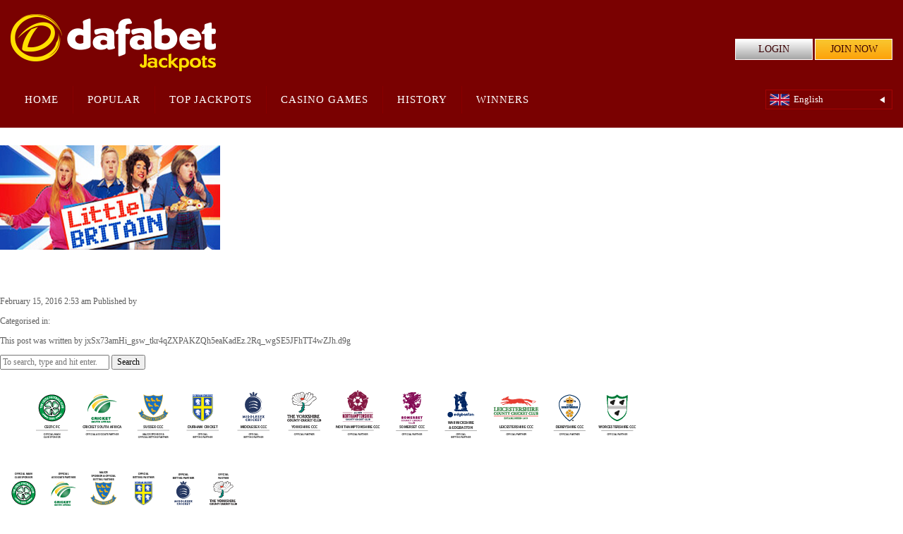

--- FILE ---
content_type: text/html; charset=UTF-8
request_url: http://dafabetjackpots.com/little-britain/
body_size: 9041
content:
<!doctype html>
<html lang="en-US" class="no-js">
	<head>
		    	<!-- Global site tag (gtag.js) - Google Analytics -->
<script async src="https://www.googletagmanager.com/gtag/js?id=UA-109998180-5"></script>
<script>
  window.dataLayer = window.dataLayer || [];
  function gtag(){dataLayer.push(arguments);}
  gtag('js', new Date());

  gtag('config', 'UA-109998180-5');
</script>

<!-- Google tag (gtag.js) -->
<script async src="https://www.googletagmanager.com/gtag/js?id=G-X9R3EV5Q4M"></script>
<script>
  window.dataLayer = window.dataLayer || [];
  function gtag(){dataLayer.push(arguments);}
  gtag('js', new Date());

  gtag('config', 'G-X9R3EV5Q4M');
</script>
		<meta charset="UTF-8">
		<title>Little Britain - Dafabet Jackpots</title>

		<link href="//www.google-analytics.com" rel="dns-prefetch">
        <link href="http://dafabetjackpots.com/wp-content/themes/html5blank/img/icons/favicon.ico" rel="shortcut icon">
        <link href="http://dafabetjackpots.com/wp-content/themes/html5blank/img/icons/touch.png" rel="apple-touch-icon-precomposed">

		<meta http-equiv="X-UA-Compatible" content="IE=edge,chrome=1">
		<meta name="viewport" content="width=device-width, initial-scale=1.0">
		
		<link rel="alternate" hreflang="en" href="https://dafabetjackpots.com" />
		<link rel="alternate" hreflang="sc" href="https://sc.dafabetjackpots.com" />
		<link rel="alternate" hreflang="th" href="https://th.dafabetjackpots.com" />
		<link rel="alternate" hreflang="kr" href="https://kr.dafabetjackpots.com" />
		<link rel="alternate" hreflang="vn" href="https://vn.dafabetjackpots.com" />
		<link rel="alternate" hreflang="id" href="https://id.dafabetjackpots.com" />
		
		<meta name='robots' content='index, follow, max-image-preview:large, max-snippet:-1, max-video-preview:-1' />

	<!-- This site is optimized with the Yoast SEO plugin v26.7 - https://yoast.com/wordpress/plugins/seo/ -->
	<link rel="canonical" href="http://dafabetjackpots.com/little-britain/" />
	<meta property="og:locale" content="en_US" />
	<meta property="og:type" content="article" />
	<meta property="og:title" content="Little Britain - Dafabet Jackpots" />
	<meta property="og:url" content="http://dafabetjackpots.com/little-britain/" />
	<meta property="og:site_name" content="Dafabet Jackpots" />
	<meta property="article:published_time" content="2016-02-15T02:53:13+00:00" />
	<meta property="article:modified_time" content="2023-04-20T08:25:29+00:00" />
	<meta property="og:image" content="http://dafabetjackpots.com/wp-content/uploads/2016/02/little-britain-1.jpg" />
	<meta property="og:image:width" content="312" />
	<meta property="og:image:height" content="148" />
	<meta property="og:image:type" content="image/jpeg" />
	<meta name="author" content="jxSx73amHi_gsw_tkr4qZXPAKZQh5eaKadEz.2Rq_wgSE5JFhTT4wZJh.d9g" />
	<meta name="twitter:card" content="summary_large_image" />
	<meta name="twitter:label1" content="Written by" />
	<meta name="twitter:data1" content="jxSx73amHi_gsw_tkr4qZXPAKZQh5eaKadEz.2Rq_wgSE5JFhTT4wZJh.d9g" />
	<script type="application/ld+json" class="yoast-schema-graph">{"@context":"https://schema.org","@graph":[{"@type":"Article","@id":"http://dafabetjackpots.com/little-britain/#article","isPartOf":{"@id":"http://dafabetjackpots.com/little-britain/"},"author":{"name":"jxSx73amHi_gsw_tkr4qZXPAKZQh5eaKadEz.2Rq_wgSE5JFhTT4wZJh.d9g","@id":"http://dafabetjackpots.com/#/schema/person/045127ff16ee73bcabed8702b7510657"},"headline":"Little Britain","datePublished":"2016-02-15T02:53:13+00:00","dateModified":"2023-04-20T08:25:29+00:00","mainEntityOfPage":{"@id":"http://dafabetjackpots.com/little-britain/"},"wordCount":2,"image":{"@id":"http://dafabetjackpots.com/little-britain/#primaryimage"},"thumbnailUrl":"http://dafabetjackpots.com/wp-content/uploads/2016/02/little-britain-1.jpg","articleSection":["Casino Games"],"inLanguage":"en-US"},{"@type":"WebPage","@id":"http://dafabetjackpots.com/little-britain/","url":"http://dafabetjackpots.com/little-britain/","name":"Little Britain - Dafabet Jackpots","isPartOf":{"@id":"http://dafabetjackpots.com/#website"},"primaryImageOfPage":{"@id":"http://dafabetjackpots.com/little-britain/#primaryimage"},"image":{"@id":"http://dafabetjackpots.com/little-britain/#primaryimage"},"thumbnailUrl":"http://dafabetjackpots.com/wp-content/uploads/2016/02/little-britain-1.jpg","datePublished":"2016-02-15T02:53:13+00:00","dateModified":"2023-04-20T08:25:29+00:00","author":{"@id":"http://dafabetjackpots.com/#/schema/person/045127ff16ee73bcabed8702b7510657"},"breadcrumb":{"@id":"http://dafabetjackpots.com/little-britain/#breadcrumb"},"inLanguage":"en-US","potentialAction":[{"@type":"ReadAction","target":["http://dafabetjackpots.com/little-britain/"]}]},{"@type":"ImageObject","inLanguage":"en-US","@id":"http://dafabetjackpots.com/little-britain/#primaryimage","url":"http://dafabetjackpots.com/wp-content/uploads/2016/02/little-britain-1.jpg","contentUrl":"http://dafabetjackpots.com/wp-content/uploads/2016/02/little-britain-1.jpg","width":312,"height":148},{"@type":"BreadcrumbList","@id":"http://dafabetjackpots.com/little-britain/#breadcrumb","itemListElement":[{"@type":"ListItem","position":1,"name":"Home","item":"http://dafabetjackpots.com/"},{"@type":"ListItem","position":2,"name":"Little Britain"}]},{"@type":"WebSite","@id":"http://dafabetjackpots.com/#website","url":"http://dafabetjackpots.com/","name":"Dafabet Jackpots","description":"Dafabet Jackpots","potentialAction":[{"@type":"SearchAction","target":{"@type":"EntryPoint","urlTemplate":"http://dafabetjackpots.com/?s={search_term_string}"},"query-input":{"@type":"PropertyValueSpecification","valueRequired":true,"valueName":"search_term_string"}}],"inLanguage":"en-US"},{"@type":"Person","@id":"http://dafabetjackpots.com/#/schema/person/045127ff16ee73bcabed8702b7510657","name":"jxSx73amHi_gsw_tkr4qZXPAKZQh5eaKadEz.2Rq_wgSE5JFhTT4wZJh.d9g","image":{"@type":"ImageObject","inLanguage":"en-US","@id":"http://dafabetjackpots.com/#/schema/person/image/","url":"https://secure.gravatar.com/avatar/9216fc30e381ea3bc5a07ff8e4e3b47348792a327bf6a3d9c00faca5df8e3883?s=96&d=mm&r=g","contentUrl":"https://secure.gravatar.com/avatar/9216fc30e381ea3bc5a07ff8e4e3b47348792a327bf6a3d9c00faca5df8e3883?s=96&d=mm&r=g","caption":"jxSx73amHi_gsw_tkr4qZXPAKZQh5eaKadEz.2Rq_wgSE5JFhTT4wZJh.d9g"},"url":"http://dafabetjackpots.com/author/jxsx73amhi_gsw_tkr4qzxpakzqh5eakadez-2rq_wgse5jfht/"}]}</script>
	<!-- / Yoast SEO plugin. -->


<link rel="alternate" title="oEmbed (JSON)" type="application/json+oembed" href="http://dafabetjackpots.com/wp-json/oembed/1.0/embed?url=http%3A%2F%2Fdafabetjackpots.com%2Flittle-britain%2F" />
<link rel="alternate" title="oEmbed (XML)" type="text/xml+oembed" href="http://dafabetjackpots.com/wp-json/oembed/1.0/embed?url=http%3A%2F%2Fdafabetjackpots.com%2Flittle-britain%2F&#038;format=xml" />
<style id='wp-img-auto-sizes-contain-inline-css' type='text/css'>
img:is([sizes=auto i],[sizes^="auto," i]){contain-intrinsic-size:3000px 1500px}
/*# sourceURL=wp-img-auto-sizes-contain-inline-css */
</style>
<link rel='stylesheet' id='jquery-bxslider-css' href='http://dafabetjackpots.com/wp-content/themes/html5blank-child/css/jquery.bxslider.css?ver=6.9' media='all' />
<link rel='stylesheet' id='html5blank-child-style-css' href='http://dafabetjackpots.com/wp-content/themes/html5blank-child/style.css?ver=6.9' media='all' />
<link rel='stylesheet' id='responsive-css-css' href='http://dafabetjackpots.com/wp-content/themes/html5blank-child/css/responsive.css?ver=6.9' media='all' />
<style id='wp-emoji-styles-inline-css' type='text/css'>

	img.wp-smiley, img.emoji {
		display: inline !important;
		border: none !important;
		box-shadow: none !important;
		height: 1em !important;
		width: 1em !important;
		margin: 0 0.07em !important;
		vertical-align: -0.1em !important;
		background: none !important;
		padding: 0 !important;
	}
/*# sourceURL=wp-emoji-styles-inline-css */
</style>
<style id='wp-block-library-inline-css' type='text/css'>
:root{--wp-block-synced-color:#7a00df;--wp-block-synced-color--rgb:122,0,223;--wp-bound-block-color:var(--wp-block-synced-color);--wp-editor-canvas-background:#ddd;--wp-admin-theme-color:#007cba;--wp-admin-theme-color--rgb:0,124,186;--wp-admin-theme-color-darker-10:#006ba1;--wp-admin-theme-color-darker-10--rgb:0,107,160.5;--wp-admin-theme-color-darker-20:#005a87;--wp-admin-theme-color-darker-20--rgb:0,90,135;--wp-admin-border-width-focus:2px}@media (min-resolution:192dpi){:root{--wp-admin-border-width-focus:1.5px}}.wp-element-button{cursor:pointer}:root .has-very-light-gray-background-color{background-color:#eee}:root .has-very-dark-gray-background-color{background-color:#313131}:root .has-very-light-gray-color{color:#eee}:root .has-very-dark-gray-color{color:#313131}:root .has-vivid-green-cyan-to-vivid-cyan-blue-gradient-background{background:linear-gradient(135deg,#00d084,#0693e3)}:root .has-purple-crush-gradient-background{background:linear-gradient(135deg,#34e2e4,#4721fb 50%,#ab1dfe)}:root .has-hazy-dawn-gradient-background{background:linear-gradient(135deg,#faaca8,#dad0ec)}:root .has-subdued-olive-gradient-background{background:linear-gradient(135deg,#fafae1,#67a671)}:root .has-atomic-cream-gradient-background{background:linear-gradient(135deg,#fdd79a,#004a59)}:root .has-nightshade-gradient-background{background:linear-gradient(135deg,#330968,#31cdcf)}:root .has-midnight-gradient-background{background:linear-gradient(135deg,#020381,#2874fc)}:root{--wp--preset--font-size--normal:16px;--wp--preset--font-size--huge:42px}.has-regular-font-size{font-size:1em}.has-larger-font-size{font-size:2.625em}.has-normal-font-size{font-size:var(--wp--preset--font-size--normal)}.has-huge-font-size{font-size:var(--wp--preset--font-size--huge)}.has-text-align-center{text-align:center}.has-text-align-left{text-align:left}.has-text-align-right{text-align:right}.has-fit-text{white-space:nowrap!important}#end-resizable-editor-section{display:none}.aligncenter{clear:both}.items-justified-left{justify-content:flex-start}.items-justified-center{justify-content:center}.items-justified-right{justify-content:flex-end}.items-justified-space-between{justify-content:space-between}.screen-reader-text{border:0;clip-path:inset(50%);height:1px;margin:-1px;overflow:hidden;padding:0;position:absolute;width:1px;word-wrap:normal!important}.screen-reader-text:focus{background-color:#ddd;clip-path:none;color:#444;display:block;font-size:1em;height:auto;left:5px;line-height:normal;padding:15px 23px 14px;text-decoration:none;top:5px;width:auto;z-index:100000}html :where(.has-border-color){border-style:solid}html :where([style*=border-top-color]){border-top-style:solid}html :where([style*=border-right-color]){border-right-style:solid}html :where([style*=border-bottom-color]){border-bottom-style:solid}html :where([style*=border-left-color]){border-left-style:solid}html :where([style*=border-width]){border-style:solid}html :where([style*=border-top-width]){border-top-style:solid}html :where([style*=border-right-width]){border-right-style:solid}html :where([style*=border-bottom-width]){border-bottom-style:solid}html :where([style*=border-left-width]){border-left-style:solid}html :where(img[class*=wp-image-]){height:auto;max-width:100%}:where(figure){margin:0 0 1em}html :where(.is-position-sticky){--wp-admin--admin-bar--position-offset:var(--wp-admin--admin-bar--height,0px)}@media screen and (max-width:600px){html :where(.is-position-sticky){--wp-admin--admin-bar--position-offset:0px}}

/*# sourceURL=wp-block-library-inline-css */
</style><style id='global-styles-inline-css' type='text/css'>
:root{--wp--preset--aspect-ratio--square: 1;--wp--preset--aspect-ratio--4-3: 4/3;--wp--preset--aspect-ratio--3-4: 3/4;--wp--preset--aspect-ratio--3-2: 3/2;--wp--preset--aspect-ratio--2-3: 2/3;--wp--preset--aspect-ratio--16-9: 16/9;--wp--preset--aspect-ratio--9-16: 9/16;--wp--preset--color--black: #000000;--wp--preset--color--cyan-bluish-gray: #abb8c3;--wp--preset--color--white: #ffffff;--wp--preset--color--pale-pink: #f78da7;--wp--preset--color--vivid-red: #cf2e2e;--wp--preset--color--luminous-vivid-orange: #ff6900;--wp--preset--color--luminous-vivid-amber: #fcb900;--wp--preset--color--light-green-cyan: #7bdcb5;--wp--preset--color--vivid-green-cyan: #00d084;--wp--preset--color--pale-cyan-blue: #8ed1fc;--wp--preset--color--vivid-cyan-blue: #0693e3;--wp--preset--color--vivid-purple: #9b51e0;--wp--preset--gradient--vivid-cyan-blue-to-vivid-purple: linear-gradient(135deg,rgb(6,147,227) 0%,rgb(155,81,224) 100%);--wp--preset--gradient--light-green-cyan-to-vivid-green-cyan: linear-gradient(135deg,rgb(122,220,180) 0%,rgb(0,208,130) 100%);--wp--preset--gradient--luminous-vivid-amber-to-luminous-vivid-orange: linear-gradient(135deg,rgb(252,185,0) 0%,rgb(255,105,0) 100%);--wp--preset--gradient--luminous-vivid-orange-to-vivid-red: linear-gradient(135deg,rgb(255,105,0) 0%,rgb(207,46,46) 100%);--wp--preset--gradient--very-light-gray-to-cyan-bluish-gray: linear-gradient(135deg,rgb(238,238,238) 0%,rgb(169,184,195) 100%);--wp--preset--gradient--cool-to-warm-spectrum: linear-gradient(135deg,rgb(74,234,220) 0%,rgb(151,120,209) 20%,rgb(207,42,186) 40%,rgb(238,44,130) 60%,rgb(251,105,98) 80%,rgb(254,248,76) 100%);--wp--preset--gradient--blush-light-purple: linear-gradient(135deg,rgb(255,206,236) 0%,rgb(152,150,240) 100%);--wp--preset--gradient--blush-bordeaux: linear-gradient(135deg,rgb(254,205,165) 0%,rgb(254,45,45) 50%,rgb(107,0,62) 100%);--wp--preset--gradient--luminous-dusk: linear-gradient(135deg,rgb(255,203,112) 0%,rgb(199,81,192) 50%,rgb(65,88,208) 100%);--wp--preset--gradient--pale-ocean: linear-gradient(135deg,rgb(255,245,203) 0%,rgb(182,227,212) 50%,rgb(51,167,181) 100%);--wp--preset--gradient--electric-grass: linear-gradient(135deg,rgb(202,248,128) 0%,rgb(113,206,126) 100%);--wp--preset--gradient--midnight: linear-gradient(135deg,rgb(2,3,129) 0%,rgb(40,116,252) 100%);--wp--preset--font-size--small: 13px;--wp--preset--font-size--medium: 20px;--wp--preset--font-size--large: 36px;--wp--preset--font-size--x-large: 42px;--wp--preset--spacing--20: 0.44rem;--wp--preset--spacing--30: 0.67rem;--wp--preset--spacing--40: 1rem;--wp--preset--spacing--50: 1.5rem;--wp--preset--spacing--60: 2.25rem;--wp--preset--spacing--70: 3.38rem;--wp--preset--spacing--80: 5.06rem;--wp--preset--shadow--natural: 6px 6px 9px rgba(0, 0, 0, 0.2);--wp--preset--shadow--deep: 12px 12px 50px rgba(0, 0, 0, 0.4);--wp--preset--shadow--sharp: 6px 6px 0px rgba(0, 0, 0, 0.2);--wp--preset--shadow--outlined: 6px 6px 0px -3px rgb(255, 255, 255), 6px 6px rgb(0, 0, 0);--wp--preset--shadow--crisp: 6px 6px 0px rgb(0, 0, 0);}:where(.is-layout-flex){gap: 0.5em;}:where(.is-layout-grid){gap: 0.5em;}body .is-layout-flex{display: flex;}.is-layout-flex{flex-wrap: wrap;align-items: center;}.is-layout-flex > :is(*, div){margin: 0;}body .is-layout-grid{display: grid;}.is-layout-grid > :is(*, div){margin: 0;}:where(.wp-block-columns.is-layout-flex){gap: 2em;}:where(.wp-block-columns.is-layout-grid){gap: 2em;}:where(.wp-block-post-template.is-layout-flex){gap: 1.25em;}:where(.wp-block-post-template.is-layout-grid){gap: 1.25em;}.has-black-color{color: var(--wp--preset--color--black) !important;}.has-cyan-bluish-gray-color{color: var(--wp--preset--color--cyan-bluish-gray) !important;}.has-white-color{color: var(--wp--preset--color--white) !important;}.has-pale-pink-color{color: var(--wp--preset--color--pale-pink) !important;}.has-vivid-red-color{color: var(--wp--preset--color--vivid-red) !important;}.has-luminous-vivid-orange-color{color: var(--wp--preset--color--luminous-vivid-orange) !important;}.has-luminous-vivid-amber-color{color: var(--wp--preset--color--luminous-vivid-amber) !important;}.has-light-green-cyan-color{color: var(--wp--preset--color--light-green-cyan) !important;}.has-vivid-green-cyan-color{color: var(--wp--preset--color--vivid-green-cyan) !important;}.has-pale-cyan-blue-color{color: var(--wp--preset--color--pale-cyan-blue) !important;}.has-vivid-cyan-blue-color{color: var(--wp--preset--color--vivid-cyan-blue) !important;}.has-vivid-purple-color{color: var(--wp--preset--color--vivid-purple) !important;}.has-black-background-color{background-color: var(--wp--preset--color--black) !important;}.has-cyan-bluish-gray-background-color{background-color: var(--wp--preset--color--cyan-bluish-gray) !important;}.has-white-background-color{background-color: var(--wp--preset--color--white) !important;}.has-pale-pink-background-color{background-color: var(--wp--preset--color--pale-pink) !important;}.has-vivid-red-background-color{background-color: var(--wp--preset--color--vivid-red) !important;}.has-luminous-vivid-orange-background-color{background-color: var(--wp--preset--color--luminous-vivid-orange) !important;}.has-luminous-vivid-amber-background-color{background-color: var(--wp--preset--color--luminous-vivid-amber) !important;}.has-light-green-cyan-background-color{background-color: var(--wp--preset--color--light-green-cyan) !important;}.has-vivid-green-cyan-background-color{background-color: var(--wp--preset--color--vivid-green-cyan) !important;}.has-pale-cyan-blue-background-color{background-color: var(--wp--preset--color--pale-cyan-blue) !important;}.has-vivid-cyan-blue-background-color{background-color: var(--wp--preset--color--vivid-cyan-blue) !important;}.has-vivid-purple-background-color{background-color: var(--wp--preset--color--vivid-purple) !important;}.has-black-border-color{border-color: var(--wp--preset--color--black) !important;}.has-cyan-bluish-gray-border-color{border-color: var(--wp--preset--color--cyan-bluish-gray) !important;}.has-white-border-color{border-color: var(--wp--preset--color--white) !important;}.has-pale-pink-border-color{border-color: var(--wp--preset--color--pale-pink) !important;}.has-vivid-red-border-color{border-color: var(--wp--preset--color--vivid-red) !important;}.has-luminous-vivid-orange-border-color{border-color: var(--wp--preset--color--luminous-vivid-orange) !important;}.has-luminous-vivid-amber-border-color{border-color: var(--wp--preset--color--luminous-vivid-amber) !important;}.has-light-green-cyan-border-color{border-color: var(--wp--preset--color--light-green-cyan) !important;}.has-vivid-green-cyan-border-color{border-color: var(--wp--preset--color--vivid-green-cyan) !important;}.has-pale-cyan-blue-border-color{border-color: var(--wp--preset--color--pale-cyan-blue) !important;}.has-vivid-cyan-blue-border-color{border-color: var(--wp--preset--color--vivid-cyan-blue) !important;}.has-vivid-purple-border-color{border-color: var(--wp--preset--color--vivid-purple) !important;}.has-vivid-cyan-blue-to-vivid-purple-gradient-background{background: var(--wp--preset--gradient--vivid-cyan-blue-to-vivid-purple) !important;}.has-light-green-cyan-to-vivid-green-cyan-gradient-background{background: var(--wp--preset--gradient--light-green-cyan-to-vivid-green-cyan) !important;}.has-luminous-vivid-amber-to-luminous-vivid-orange-gradient-background{background: var(--wp--preset--gradient--luminous-vivid-amber-to-luminous-vivid-orange) !important;}.has-luminous-vivid-orange-to-vivid-red-gradient-background{background: var(--wp--preset--gradient--luminous-vivid-orange-to-vivid-red) !important;}.has-very-light-gray-to-cyan-bluish-gray-gradient-background{background: var(--wp--preset--gradient--very-light-gray-to-cyan-bluish-gray) !important;}.has-cool-to-warm-spectrum-gradient-background{background: var(--wp--preset--gradient--cool-to-warm-spectrum) !important;}.has-blush-light-purple-gradient-background{background: var(--wp--preset--gradient--blush-light-purple) !important;}.has-blush-bordeaux-gradient-background{background: var(--wp--preset--gradient--blush-bordeaux) !important;}.has-luminous-dusk-gradient-background{background: var(--wp--preset--gradient--luminous-dusk) !important;}.has-pale-ocean-gradient-background{background: var(--wp--preset--gradient--pale-ocean) !important;}.has-electric-grass-gradient-background{background: var(--wp--preset--gradient--electric-grass) !important;}.has-midnight-gradient-background{background: var(--wp--preset--gradient--midnight) !important;}.has-small-font-size{font-size: var(--wp--preset--font-size--small) !important;}.has-medium-font-size{font-size: var(--wp--preset--font-size--medium) !important;}.has-large-font-size{font-size: var(--wp--preset--font-size--large) !important;}.has-x-large-font-size{font-size: var(--wp--preset--font-size--x-large) !important;}
/*# sourceURL=global-styles-inline-css */
</style>

<style id='classic-theme-styles-inline-css' type='text/css'>
/*! This file is auto-generated */
.wp-block-button__link{color:#fff;background-color:#32373c;border-radius:9999px;box-shadow:none;text-decoration:none;padding:calc(.667em + 2px) calc(1.333em + 2px);font-size:1.125em}.wp-block-file__button{background:#32373c;color:#fff;text-decoration:none}
/*# sourceURL=/wp-includes/css/classic-themes.min.css */
</style>
<link rel='stylesheet' id='normalize-css' href='http://dafabetjackpots.com/wp-content/themes/html5blank/normalize.css?ver=1.0' media='all' />
<script type="text/javascript" src="http://dafabetjackpots.com/wp-includes/js/jquery/jquery.min.js?ver=3.7.1" id="jquery-core-js"></script>
<script type="text/javascript" src="http://dafabetjackpots.com/wp-includes/js/jquery/jquery-migrate.min.js?ver=3.4.1" id="jquery-migrate-js"></script>
<script type="text/javascript" src="http://dafabetjackpots.com/wp-content/themes/html5blank-child/js/custom.js?v=1.2&amp;ver=6.9" id="custom-js-js"></script>
<script type="text/javascript" src="http://dafabetjackpots.com/wp-content/themes/html5blank/js/lib/conditionizr-4.3.0.min.js?ver=4.3.0" id="conditionizr-js"></script>
<script type="text/javascript" src="http://dafabetjackpots.com/wp-content/themes/html5blank/js/lib/modernizr-2.7.1.min.js?ver=2.7.1" id="modernizr-js"></script>
<script type="text/javascript" src="http://dafabetjackpots.com/wp-content/themes/html5blank/js/scripts.js?ver=1.0.0" id="html5blankscripts-js"></script>
<link rel="https://api.w.org/" href="http://dafabetjackpots.com/wp-json/" /><link rel="alternate" title="JSON" type="application/json" href="http://dafabetjackpots.com/wp-json/wp/v2/posts/1226" />		
		<script type="text/javascript" src="https://tickers.playtech.com/jackpots/new_jackpotjs.js"></script>
		<script>
        // conditionizr.com
        // configure environment tests
        conditionizr.config({
            assets: 'http://dafabetjackpots.com/wp-content/themes/html5blank',
            tests: {}
        });
        </script>
					</head>
	<body id="en" class="wp-singular post-template-default single single-post postid-1226 single-format-standard wp-theme-html5blank wp-child-theme-html5blank-child little-britain">
		<header class="header cf">
			<div class="inner inner-header">
				<a href="http://dafabetjackpots.com" id="logo" title="Dafabet Jackpots" style="background: url('http://dafabetjackpots.com/wp-content/uploads/2018/08/dafabetjackpots-logo.png') no-repeat;"></a>
				<div class="right-nav">
										<a class="login-button" href="https://dafa07.net/DFJPMY-REG3" >LOGIN</a>
															<a class="join-now-button" href="https://dafa07.net/DFJPMY-REG3" >JOIN NOW</a>
									</div>
			</div>
			<!-- nav -->
			<nav class="nav" role="navigation">
				<div class="inner cf">
					<div class="header-nav">
						<div class="header-desk">
							<ul><li id="menu-item-24" class="menu-item menu-item-type-post_type menu-item-object-page menu-item-home menu-item-24"><a href="http://dafabetjackpots.com/">Home</a></li>
<li id="menu-item-29" class="menu-to-home menu-item menu-item-type-custom menu-item-object-custom menu-item-29"><a href="#popular-games-section">Popular</a></li>
<li id="menu-item-30" class="menu-item menu-item-type-custom menu-item-object-custom menu-item-30"><a href="#top-jackpots-section">Top Jackpots</a></li>
<li id="menu-item-31" class="menu-to-home menu-item menu-item-type-custom menu-item-object-custom menu-item-31"><a href="#casino-games-section">Casino Games</a></li>
<li id="menu-item-43" class="menu-item menu-item-type-post_type menu-item-object-page menu-item-43"><a href="http://dafabetjackpots.com/history/">History</a></li>
<li id="menu-item-42" class="menu-item menu-item-type-post_type menu-item-object-page menu-item-42"><a href="http://dafabetjackpots.com/recent-winners/">Winners</a></li>
</ul>						</div>
						<div class="header-mobi">
							<a class="toggle-nav">&#9776;</a>
							<ul><li class="menu-item menu-item-type-post_type menu-item-object-page menu-item-home menu-item-24"><a href="http://dafabetjackpots.com/">Home</a></li>
<li class="menu-to-home menu-item menu-item-type-custom menu-item-object-custom menu-item-29"><a href="#popular-games-section">Popular</a></li>
<li class="menu-item menu-item-type-custom menu-item-object-custom menu-item-30"><a href="#top-jackpots-section">Top Jackpots</a></li>
<li class="menu-to-home menu-item menu-item-type-custom menu-item-object-custom menu-item-31"><a href="#casino-games-section">Casino Games</a></li>
<li class="menu-item menu-item-type-post_type menu-item-object-page menu-item-43"><a href="http://dafabetjackpots.com/history/">History</a></li>
<li class="menu-item menu-item-type-post_type menu-item-object-page menu-item-42"><a href="http://dafabetjackpots.com/recent-winners/">Winners</a></li>
</ul>						</div>
					</div>	
					<div class="right-nav-mobi cf">
												<a class="login-button-mobi" href="https://dafa07.net/DFJPMY-REG3" >LOGIN</a>
												
						<div class="lang-wrap">
							<div class="lang-trigger cf">
								<span class="lang-sprt en"></span>
								<span class="txt-lang">English</span>
								<span class="lang-sprt arw-lang"></span>
							</div>
							<ul class="lang-select">
																								<li class="tpl-lang" id="lang-sc">
																		<a href="https://sc.dafabetjackpots.com/little-britain" id="sc">
										<span class="lang-sprt sc"></span> <span class="txt-lang">简体中文</span>
									</a>
								</li>
																								<li class="tpl-lang" id="lang-th">
																		<a href="https://th.dafabetjackpots.com/little-britain" id="th">
										<span class="lang-sprt th"></span> <span class="txt-lang">ภาษาไทย</span>
									</a>
								</li>
																								<li class="tpl-lang" id="lang-kr">
																		<a href="https://kr.dafabetjackpots.com/little-britain" id="kr">
										<span class="lang-sprt kr"></span> <span class="txt-lang">한국어</span>
									</a>
								</li>
																								<li class="tpl-lang" id="lang-vn">
																		<a href="https://vn.dafabetjackpots.com/little-britain" id="vn">
										<span class="lang-sprt vn"></span> <span class="txt-lang">Tiếng Việt</span>
									</a>
								</li>
																								<li class="tpl-lang" id="lang-id">
																		<a href="https://id.dafabetjackpots.com/little-britain" id="id">
										<span class="lang-sprt id"></span> <span class="txt-lang">Bahasa Indonesia</span>
									</a>
								</li>
																							</ul>
						</div>
					</div>
					
				</div>
			</nav>
			<!-- /nav -->
		</header>
	<main role="main">
	<!-- section -->
	<section>

	
		<!-- article -->
		<article id="post-1226" class="post-1226 post type-post status-publish format-standard has-post-thumbnail hentry category-casino-games">

			<!-- post thumbnail -->
							<a href="http://dafabetjackpots.com/little-britain/" title="Little Britain">
					<img src="http://dafabetjackpots.com/wp-content/uploads/2016/02/little-britain-1.jpg" class="attachment-post-thumbnail size-post-thumbnail wp-post-image" alt="" decoding="async" srcset="http://dafabetjackpots.com/wp-content/uploads/2016/02/little-britain-1.jpg 312w, http://dafabetjackpots.com/wp-content/uploads/2016/02/little-britain-1-250x119.jpg 250w, http://dafabetjackpots.com/wp-content/uploads/2016/02/little-britain-1-120x57.jpg 120w" sizes="(max-width: 312px) 100vw, 312px" />				</a>
						<!-- /post thumbnail -->

			<!-- post title -->
			<h1>
				<a href="http://dafabetjackpots.com/little-britain/" title="Little Britain">Little Britain</a>
			</h1>
			<!-- /post title -->

			<!-- post details -->
			<span class="date">February 15, 2016 2:53 am</span>
			<span class="author">Published by <a href="http://dafabetjackpots.com/author/jxsx73amhi_gsw_tkr4qzxpakzqh5eakadez-2rq_wgse5jfht/" title="Posts by jxSx73amHi_gsw_tkr4qZXPAKZQh5eaKadEz.2Rq_wgSE5JFhTT4wZJh.d9g" rel="author">jxSx73amHi_gsw_tkr4qZXPAKZQh5eaKadEz.2Rq_wgSE5JFhTT4wZJh.d9g</a></span>
			<span class="comments"></span>
			<!-- /post details -->

			
			
			<p>Categorised in: <a href="http://dafabetjackpots.com/category/casino-games/" rel="tag">Casino Games</a></p>

			<p>This post was written by jxSx73amHi_gsw_tkr4qZXPAKZQh5eaKadEz.2Rq_wgSE5JFhTT4wZJh.d9g</p>

			
			
		</article>
		<!-- /article -->

	
	
	</section>
	<!-- /section -->
	</main>

<!-- sidebar -->
<aside class="sidebar" role="complementary">

	<!-- search -->
<form class="search" method="get" action="http://dafabetjackpots.com" role="search">
	<input class="search-input" type="search" name="s" placeholder="To search, type and hit enter.">
	<button class="search-submit" type="submit" role="button">Search</button>
</form>
<!-- /search -->

	<div class="sidebar-widget">
			</div>

	<div class="sidebar-widget">
			</div>

</aside>
<!-- /sidebar -->

				<!-- footer -->
		<footer class="footer tpl-cf">
    <div class="tpl-wrapper tpl-cf">
                <div class="tpl-partners">
            <img src="https://dafabetjackpots.com/hf-tpl/images/sponsors/desktop/sponsors-en.20251001.png" class="tpl-desktop-partners">
            <img src="https://dafabetjackpots.com/hf-tpl/images/sponsors/mobile/sponsors-mobile-en.20251001.png" class="tpl-mobile-partners">
        </div>
        
                <div class="tpl-payments">
            <img src="https://dafabetjackpots.com/hf-tpl/images/payments.png">
        </div>
        
        <div class="tpl-about-contact tpl-cf">
                        <div class="tpl-about">
                <h3>About Dafabet</h3>
                <p>Welcome to Dafabet, World's leading online betting site and home to some of the best gaming products on the web that includes Sports Betting, Online Casino, Live Casino Games and an array of world class online betting games. We are fully licensed and regulated in various jurisdictions as stated in the Terms and Conditions and Dafabet operates strictly within these regulations.</p>
            </div>
            
                        <div class="tpl-contacts">
                                <div class="tpl-social-media">
                    <h3>Follow us and receive the latest updates</h3>
                    <div class="tpl-social-icons">
                        <a href="https://www.facebook.com/dfmalay" id="tpl-facebook" target="_blank">
                <img src="https://dafabetjackpots.com/hf-tpl/images/facebook.png">
            </a><a href="https://twitter.com/dafabet" id="tpl-twitter" target="_blank">
                <img src="https://dafabetjackpots.com/hf-tpl/images/twitter.png">
            </a><a href="https://www.youtube.com/user/TheDafabetChannel" id="tpl-youtube" target="_blank">
                <img src="https://dafabetjackpots.com/hf-tpl/images/youtube.png">
            </a>                                            </div>
                </div>
                                <div class="tpl-support">
                                        <a href="mailto:ensupport@dafabet.com">
                        <span><img src="https://dafabetjackpots.com/hf-tpl/images/email.png"></span>
                        ensupport@dafabet.com                    </a>
                    
                                        <a>
                        <span><img src="https://dafabetjackpots.com/hf-tpl/images/phone.png"></span>
                        International Toll-free:<br>+8007423-2274                     </a>
                    
                                        <a href="javascript:void(0);" id="live-chat" rel="https://www.cs-livechat.com/c/en/mc-desktop?brand=Dafa&amp;product=livedealer&amp;width=360&amp;height=760">
                        <span><img src="https://dafabetjackpots.com/hf-tpl/images/chat.png"></span>
                        24/7 Live Help                    </a>
                                    </div>
            </div>
                    </div>
    </div>
    <div class="tpl-copyright">
        Copyright &#169; 2026 | Dafabet | All Rights Reserved    </div>
</footer>

<input type="hidden" name="tpl_url_hidden" id="tpl-url-hidden" value="https://dafabetjackpots.com/hf-tpl">
<input type="hidden" name="tpl_mobile_responsive" id="tpl-mobile-responsive" value="1">
<script src="https://dafabetjackpots.com/hf-tpl/js/tpl-script.js?v=1769147523" type="text/javascript"></script>



		<script type="speculationrules">
{"prefetch":[{"source":"document","where":{"and":[{"href_matches":"/*"},{"not":{"href_matches":["/wp-*.php","/wp-admin/*","/wp-content/uploads/*","/wp-content/*","/wp-content/plugins/*","/wp-content/themes/html5blank-child/*","/wp-content/themes/html5blank/*","/*\\?(.+)"]}},{"not":{"selector_matches":"a[rel~=\"nofollow\"]"}},{"not":{"selector_matches":".no-prefetch, .no-prefetch a"}}]},"eagerness":"conservative"}]}
</script>
<script id="wp-emoji-settings" type="application/json">
{"baseUrl":"https://s.w.org/images/core/emoji/17.0.2/72x72/","ext":".png","svgUrl":"https://s.w.org/images/core/emoji/17.0.2/svg/","svgExt":".svg","source":{"concatemoji":"http://dafabetjackpots.com/wp-includes/js/wp-emoji-release.min.js?ver=6.9"}}
</script>
<script type="module">
/* <![CDATA[ */
/*! This file is auto-generated */
const a=JSON.parse(document.getElementById("wp-emoji-settings").textContent),o=(window._wpemojiSettings=a,"wpEmojiSettingsSupports"),s=["flag","emoji"];function i(e){try{var t={supportTests:e,timestamp:(new Date).valueOf()};sessionStorage.setItem(o,JSON.stringify(t))}catch(e){}}function c(e,t,n){e.clearRect(0,0,e.canvas.width,e.canvas.height),e.fillText(t,0,0);t=new Uint32Array(e.getImageData(0,0,e.canvas.width,e.canvas.height).data);e.clearRect(0,0,e.canvas.width,e.canvas.height),e.fillText(n,0,0);const a=new Uint32Array(e.getImageData(0,0,e.canvas.width,e.canvas.height).data);return t.every((e,t)=>e===a[t])}function p(e,t){e.clearRect(0,0,e.canvas.width,e.canvas.height),e.fillText(t,0,0);var n=e.getImageData(16,16,1,1);for(let e=0;e<n.data.length;e++)if(0!==n.data[e])return!1;return!0}function u(e,t,n,a){switch(t){case"flag":return n(e,"\ud83c\udff3\ufe0f\u200d\u26a7\ufe0f","\ud83c\udff3\ufe0f\u200b\u26a7\ufe0f")?!1:!n(e,"\ud83c\udde8\ud83c\uddf6","\ud83c\udde8\u200b\ud83c\uddf6")&&!n(e,"\ud83c\udff4\udb40\udc67\udb40\udc62\udb40\udc65\udb40\udc6e\udb40\udc67\udb40\udc7f","\ud83c\udff4\u200b\udb40\udc67\u200b\udb40\udc62\u200b\udb40\udc65\u200b\udb40\udc6e\u200b\udb40\udc67\u200b\udb40\udc7f");case"emoji":return!a(e,"\ud83e\u1fac8")}return!1}function f(e,t,n,a){let r;const o=(r="undefined"!=typeof WorkerGlobalScope&&self instanceof WorkerGlobalScope?new OffscreenCanvas(300,150):document.createElement("canvas")).getContext("2d",{willReadFrequently:!0}),s=(o.textBaseline="top",o.font="600 32px Arial",{});return e.forEach(e=>{s[e]=t(o,e,n,a)}),s}function r(e){var t=document.createElement("script");t.src=e,t.defer=!0,document.head.appendChild(t)}a.supports={everything:!0,everythingExceptFlag:!0},new Promise(t=>{let n=function(){try{var e=JSON.parse(sessionStorage.getItem(o));if("object"==typeof e&&"number"==typeof e.timestamp&&(new Date).valueOf()<e.timestamp+604800&&"object"==typeof e.supportTests)return e.supportTests}catch(e){}return null}();if(!n){if("undefined"!=typeof Worker&&"undefined"!=typeof OffscreenCanvas&&"undefined"!=typeof URL&&URL.createObjectURL&&"undefined"!=typeof Blob)try{var e="postMessage("+f.toString()+"("+[JSON.stringify(s),u.toString(),c.toString(),p.toString()].join(",")+"));",a=new Blob([e],{type:"text/javascript"});const r=new Worker(URL.createObjectURL(a),{name:"wpTestEmojiSupports"});return void(r.onmessage=e=>{i(n=e.data),r.terminate(),t(n)})}catch(e){}i(n=f(s,u,c,p))}t(n)}).then(e=>{for(const n in e)a.supports[n]=e[n],a.supports.everything=a.supports.everything&&a.supports[n],"flag"!==n&&(a.supports.everythingExceptFlag=a.supports.everythingExceptFlag&&a.supports[n]);var t;a.supports.everythingExceptFlag=a.supports.everythingExceptFlag&&!a.supports.flag,a.supports.everything||((t=a.source||{}).concatemoji?r(t.concatemoji):t.wpemoji&&t.twemoji&&(r(t.twemoji),r(t.wpemoji)))});
//# sourceURL=http://dafabetjackpots.com/wp-includes/js/wp-emoji-loader.min.js
/* ]]> */
</script>
		<!-- footer -->
	</body>
</html>


--- FILE ---
content_type: text/css
request_url: http://dafabetjackpots.com/wp-content/themes/html5blank-child/style.css?ver=6.9
body_size: 25213
content:
/*
    Theme Name:   HTML5blank Child
    Theme URI:    n/a
    Description:  HTML5blank Child Theme
    Author:       AsianBGE
    Author URI:   n/a
    Template:     html5blank
    Version:      1.0.0
    Tags:         n/a
    Text Domain:  html5blank-child
*/
/*------------------------------------*\
    FONTS
\*------------------------------------*/

@font-face {
  font-family: 'MyriadPro-Regular';
  src: url('fonts/MyriadPro-Regular/MyriadPro-Regular.eot?#iefix') format('embedded-opentype'),  
       url('fonts/MyriadPro-Regular/MyriadPro-Regular.otf')  format('opentype'),
	   url('fonts/MyriadPro-Regular/MyriadPro-Regular.woff') format('woff'), 
       url('fonts/MyriadPro-Regular/MyriadPro-Regular.ttf')  format('truetype'), 
       url('fonts/MyriadPro-Regular/MyriadPro-Regular.svg#MyriadPro-Regular') format('svg');
  font-weight: normal;
  font-style: normal;
}

@font-face {
  font-family: 'MyriadPro-SemiboldIt';
  src: url('fonts/MyriadPro-SemiboldIt/MyriadPro-SemiboldIt.eot?#iefix') format('embedded-opentype'),  
       url('fonts/MyriadPro-SemiboldIt/MyriadPro-SemiboldIt.otf')  format('opentype'),
	   url('fonts/MyriadPro-SemiboldIt/MyriadPro-SemiboldIt.woff') format('woff'), 
       url('fonts/MyriadPro-SemiboldIt/MyriadPro-SemiboldIt.ttf')  format('truetype'), 
       url('fonts/MyriadPro-SemiboldIt/MyriadPro-SemiboldIt.svg#MyriadPro-SemiboldIt') format('svg');
  font-weight: normal;
  font-style: normal;
}

@font-face {
  font-family: 'MyriadPro-Bold';
  src:  url('fonts/MyriadPro-Bold/MyriadPro-Bold.eot?#iefix') format('embedded-opentype'),  
        url('fonts/MyriadPro-Bold/MyriadPro-Bold.otf')  format('opentype'),
	    url('fonts/MyriadPro-Bold/MyriadPro-Bold.woff') format('woff'), 
        url('fonts/MyriadPro-Bold/MyriadPro-Bold.ttf')  format('truetype'), 
        url('fonts/MyriadPro-Bold/MyriadPro-Bold.svg#MyriadPro-Bold') format('svg');
  font-weight: normal;
  font-style: normal;
}

@font-face {
  font-family: 'MyriadPro-BoldCond';
  src:  url('fonts/MyriadPro-BoldCond/MyriadPro-BoldCond.eot?#iefix') format('embedded-opentype'),  
        url('fonts/MyriadPro-BoldCond/MyriadPro-BoldCond.otf')  format('opentype'),
	    url('fonts/MyriadPro-BoldCond/MyriadPro-BoldCond.woff') format('woff'), 
        url('fonts/MyriadPro-BoldCond/MyriadPro-BoldCond.ttf')  format('truetype'), 
        url('fonts/MyriadPro-BoldCond/MyriadPro-BoldCond.svg#MyriadPro-BoldCond') format('svg');
  font-weight: normal;
  font-style: normal;
}

@font-face {
  font-family: 'MyriadPro-Cond';
  src:  url('fonts/MyriadPro-Cond/MyriadPro-Cond.eot?#iefix') format('embedded-opentype'),  
        url('fonts/MyriadPro-Cond/MyriadPro-Cond.otf')  format('opentype'),
	    url('fonts/MyriadPro-Cond/MyriadPro-Cond.woff') format('woff'), 
        url('fonts/MyriadPro-Cond/MyriadPro-Cond.ttf')  format('truetype'), 
        url('fonts/MyriadPro-Cond/MyriadPro-Cond.svg#MyriadPro-Cond') format('svg');
  font-weight: normal;
  font-style: normal;
}
/*------------------------------------*\
    GENERAL
\*------------------------------------*/
/* global box-sizing */
*,
*:after,
*:before {
    -moz-box-sizing:border-box;
    box-sizing:border-box;
    -webkit-font-smoothing:antialiased;
    font-smoothing:antialiased;
    text-rendering:optimizeLegibility;
}
/* clear */
.cf:before,
.cf:after {
    content: ' ';
    display: table;
}
.cf:after {
    clear: both;
}
.cf {
    *zoom: 1;
}
img {
    max-width: 100%;
    vertical-align: bottom;
    outline: 0;
    height: auto;
}
a {
    color: #fff;
    text-decoration: none;
    outline: 0 !important;
}
main.main a{
	color: #08090e;
}
a:hover {
    outline: 0;
}

a:focus {
    outline: 0;
}

a:visited {
    outline: 0;
}
a:hover,
a:active {
    outline: 0;
}
ul{
	padding:0;
	margin: 0;
}
input:focus {
    outline: 0;
}
body {
	font: 300 11px/1.4 'Helvetica Neue', Helvetica, Arial, sans-serif;
    font-size: 12px;
	color:#5e5e5e;
    font-family: "Tahoma";
    min-width: 320px;
}
.text-hidden{
	display:none !important;
}
/*------------------------------------*\
    HEADER
\*------------------------------------*/
.header {
    background: #7a0101;
	margin-bottom: 25px;
}
/* Right Nav */
.right-nav{
	position:absolute;
	right:0;
	top: 55px;
}
.right-nav a{
	width: 110px;
	height: 30px;
	border: 1px solid #ffffff;
	color: #3a0104;
	font-size: 14px;
	font-family: "Tahoma";
	text-align: center;
	display: inline-block;
	padding: 4px;
}
body#kr .join-now-button,
body#vn .join-now-button{
	width: 126px;
}
.right-nav a.login-button{
	/* Permalink - use to edit and share this gradient: http://colorzilla.com/gradient-editor/#ffffff+0,a6a6a6+100 */
	background: #ffffff; /* Old browsers */
	/* IE9 SVG, needs conditional override of 'filter' to 'none' */
	background: url([data-uri]);
	background: -moz-linear-gradient(top,  #ffffff 0%, #a6a6a6 100%); /* FF3.6-15 */
	background: -webkit-linear-gradient(top,  #ffffff 0%,#a6a6a6 100%); /* Chrome10-25,Safari5.1-6 */
	background: linear-gradient(to bottom,  #ffffff 0%,#a6a6a6 100%); /* W3C, IE10+, FF16+, Chrome26+, Opera12+, Safari7+ */
	filter: progid:DXImageTransform.Microsoft.gradient( startColorstr='#ffffff', endColorstr='#a6a6a6',GradientType=0 ); /* IE6-8 */
}
.right-nav a.join-now-button{
	/* Permalink - use to edit and share this gradient: http://colorzilla.com/gradient-editor/#f9c730+0,fda209+100 */
	background: #f9c730; /* Old browsers */
	/* IE9 SVG, needs conditional override of 'filter' to 'none' */
	background: url([data-uri]);
	background: -moz-linear-gradient(top,  #f9c730 0%, #fda209 100%); /* FF3.6-15 */
	background: -webkit-linear-gradient(top,  #f9c730 0%,#fda209 100%); /* Chrome10-25,Safari5.1-6 */
	background: linear-gradient(to bottom,  #f9c730 0%,#fda209 100%); /* W3C, IE10+, FF16+, Chrome26+, Opera12+, Safari7+ */
	filter: progid:DXImageTransform.Microsoft.gradient( startColorstr='#f9c730', endColorstr='#fda209',GradientType=0 ); /* IE6-8 */
}
/* Right Nav */
.nav {
    padding: 0;
	margin-top: 20px;
}
.inner {
    max-width: 1305px;
    width: 100%;
    margin: 0 auto;
    position: relative;
	margin-bottom: 20px;
}
.inner-header{
	padding: 20px 0px 0px 0px;
}
#logo{
	width:291px;
	height:81px;
	display: block;
}
.nav .header-nav ul{
	list-style-type: none;
}
.nav .header-nav ul li{
	display:inline-block;
	margin-right:-3px;
    border-right: 1px solid #870000;
    cursor: pointer;
    margin-top: 1px;
    list-style: none;
}
.nav .header-nav ul li:last-child{
	border-right: none;
}
body#vn .nav .header-nav ul li a,
body#id .nav .header-nav ul li a {
    padding: 0 14px;
}
.nav .header-nav ul li a{
    padding: 0 20px;
    position: relative;
    line-height: 39px;
    text-decoration: none;
	font-size: 15px;
	letter-spacing:1px;
	display: block;
	text-transform: uppercase;
}
.nav .header-nav ul li:hover{
	background: #a30404;
}
.nav .header-nav ul li.current-menu-item{
	background: #a30404;
}
/* Language Picker */
.lang-wrap {
    width: 180px;
    border-bottom-left-radius: 2px;
    border-bottom-right-radius: 2px;
	z-index: 1;
	display:inline-block;
	vertical-align:top;
	position: relative;
    top: 1px;
	margin-left:5px;
}
.lang-trigger {
    width: 100%;
    margin: 0 auto;
    position: relative;
    padding: 5px;
	padding-bottom: 4px;
    cursor: pointer;
	float:right;
	border: 1px solid #a30404;
}
.lang-select .lang-sprt,
.lang-trigger .lang-sprt,
.txt-lang {
    margin-right: 5px;
    float: left;
}
.lang-trigger .lang-sprt.arw-lang {
    position: absolute;
    top: 9px;
    right: 5px;
}
.lang-select {
    background-color: #900000;
    float: left;
    width: 100%;
    margin: 0;
    padding: 0;
    display: none;
	position:absolute;
	top:28px;
}
.lang-select li {
    list-style-type: none;
    clear: both;
}
.txt-lang {
    position: relative;
    font-size: 13px;
    z-index: 20;
    color: #fff;
    line-height: 1.3;
}
.lang-select li a {
    float: left;
    clear: both;
    padding: 5px;
    width: 100%;
}
.lang-select li a:hover {
    background-color: #a00;
    color: #000;
}
.lang-sprt {
    background: url("img/sprite.png") no-repeat;
    display: block;
}
.lang-sprt.ch,
.lang-sprt.en,
.lang-sprt.eu,
.lang-sprt.gr,
.lang-sprt.id,
.lang-sprt.in,
.lang-sprt.jp,
.lang-sprt.kr,
.lang-sprt.pl,
.lang-sprt.sc,
.lang-sprt.th,
.lang-sprt.vn {
    width: 29px;
    height: 17px;
}
.lang-sprt.en {
    background-position: -9px 0;
}
.lang-sprt.sc {
    background-position: -9px -80px;
}
.lang-sprt.ch {
    background-position: -9px -120px;
}
.lang-sprt.th {
    background-position: -9px -160px;
}
.lang-sprt.kr {
    background-position: -9px -320px;
}
.lang-sprt.in {
    background-position: -9px -360px;
}
.lang-sprt.vn {
    background-position: -9px -200px;
}
.lang-sprt.id {
    background-position: -9px -241px;
}
.lang-sprt.jp {
    background-position: -9px -280px;
}
.lang-sprt.eu {
    background-position: -9px -40px;
}
.lang-sprt.gr {
    background-position: -9px -400px;
}
.lang-sprt.pl {
    background-position: -9px -440px;
}
.lang-sprt.arw-lang.up {
    background-position: -5px -569px;
    width: 9px;
	height: 7px;
}
.lang-sprt.arw-lang {
    background-position: -23px -569px;
	width: 7px;
	height: 9px;
}
/* ~ Language picker */
/*------------------------------------*\
    MAIN
\*------------------------------------*/

/* GENERAL CSS */
.wrapper{
	text-align:center;
	max-width: 1305px;
    width: 95%;
    margin: 0 auto;
    position: relative;
}
.btn{
	color: #3f2408;
	border: 1px solid #e6cb64;
	/* Permalink - use to edit and share this gradient: http://colorzilla.com/gradient-editor/#d3b74e+0,d3b74e+50,bf9231+51,bf9231+82,bf9231+100 */
	background: #d3b74e; /* Old browsers */
	/* IE9 SVG, needs conditional override of 'filter' to 'none' */
	background: url([data-uri]);
	background: -moz-linear-gradient(top,  #d3b74e 0%, #d3b74e 50%, #bf9231 51%, #bf9231 82%, #bf9231 100%); /* FF3.6-15 */
	background: -webkit-linear-gradient(top,  #d3b74e 0%,#d3b74e 50%,#bf9231 51%,#bf9231 82%,#bf9231 100%); /* Chrome10-25,Safari5.1-6 */
	background: linear-gradient(to bottom,  #d3b74e 0%,#d3b74e 50%,#bf9231 51%,#bf9231 82%,#bf9231 100%); /* W3C, IE10+, FF16+, Chrome26+, Opera12+, Safari7+ */
	filter: progid:DXImageTransform.Microsoft.gradient( startColorstr='#d3b74e', endColorstr='#bf9231',GradientType=0 ); /* IE6-8 */
}
/* ~ GENERAL CSS */

/* MAIN BANNER */
.main-total-jackpot {
	border: 2px solid #7a0101;
	width: 1305px;
	max-width: 100%;
	height: 180px; 
	border-radius: 8px;
	margin-bottom: 10px;
	position: relative;
}
.main-total-jackpot-label {
	font-size: 30px;
	color: #510106;
	font-family: 'MyriadPro-Bold';
	position: absolute;
    bottom: 5px;
    width: 100%;
    letter-spacing: 10px;
}
.running-total-jackpot {
	font-size: 80px;
	margin-top: 23px;
}
.running-total-jackpot > div {
	display: inline-block;
	font-family: 'MyriadPro-Bold';
	font-weight: bold;
	line-height: 1.2;
}
.running-total-jackpot .tj-currency, .running-total-jackpot .tj-comma, .running-total-jackpot .tj-dot {
	color: #7a0101;
	vertical-align: top;
}
.running-total-jackpot .tj-num {
	width: 75px;
	height: 88px;
	background-color: #7a0101;
	border: 1px solid #9d7e5d;
	border-radius: 5px;
	margin: 0 3px;
}
.running-total-jackpot .tj-num span {
	background-image: -webkit-linear-gradient(top, #d3b74e, #d3b74e, #bf9231, #bf9231);
	background-image: linear-gradient(top, #d3b74e, #d3b74e, #bf9231, #bf9231);
	-webkit-background-clip: text;
	-webkit-text-fill-color: transparent;
	color: #d3b74e;
}
.tj-num-wrapper > div {
	float: left;
}
/* SLIDER */
.bx-wrapper {
    position: relative;
    margin: 0 auto 25px;
}
ul.bxslider {
	padding: 0;
	margin: 0;
}
.bx-wrapper .bx-viewport {
	left: 0px;
	border: 0;
	box-shadow: none;
	background-color: transparent;
}
.bx-wrapper .bx-pager.bx-default-pager a {
	background: #ffffff;
	width: 14px;
    height: 14px;
    border-radius: 7px;
}
.bx-wrapper .bx-pager.bx-default-pager a:hover, .bx-wrapper .bx-pager.bx-default-pager a.active {
	background: #870101;
}
.bx-wrapper .bx-pager, .bx-wrapper .bx-controls-auto {
	bottom: 10%;
}
.bx-wrapper .bx-controls-direction a {
	 visibility: hidden;
}
.bx-wrapper:hover .bx-controls-direction a {
	visibility: visible;
}
.slider-adjust-img {
	position: absolute;
    top: 50px;
}
.slider-text-wrapper {
	width: 750px;
    position: fixed;
	bottom: 0%;
	height: 100%;
	margin: 0px 14px;
	display: table;
}
.gallery.yes .slider-text-wrapper{
	height: 84%;
}
.slider-caption{
	display: table-cell;
    vertical-align: middle;
}
.slider-title1 {
	text-transform: uppercase;
}
.slider-title2 {
	text-transform: uppercase;
}
.slider-button {
 	width: 225px;
 	height: 48px;
 	font-size: 26px;
    margin: 20px auto 0;
    padding: 8px 5px 2px 5px;
    border-radius: 7px;
    font-family: 'MyriadPro-BoldCond';
}
.slider-button a {
	display: block;
	color: #3f2408;
}
.slider-title-small {
	color: #ffffff;
	font-size: 30px;
	font-family: 'MyriadPro-Cond';
}
.slider-title-big {
	background-image: -webkit-linear-gradient(top, #b08d68, #fff3dc, #bca271, #b79671);
	background-image: linear-gradient(top, #b08d68, #fff3dc, #bca271, #b79671);
	-webkit-background-clip: text;
	-webkit-text-fill-color: transparent;
  	font-family: 'MyriadPro-BoldCond';
  	font-size: 66px;
  	position:relative; 
  	color: #bca271;
  	line-height: 1;
}
.slider-title-big:after {
	background: none;
	content: attr(data-text);
  	left: 0;
  	position: absolute;
  	text-shadow: 3px 2px 2px rgba(0, 0, 0, 0.8);
  	top: 0;
  	z-index: -1;
  	width: 100%;
}
/* ADJUSTMENT */
body#sc ul.bxslider li.yes,
body#kr ul.bxslider li.yes,
body#vn ul.bxslider li.yes,
body#id ul.bxslider li.yes,
body#th ul.bxslider li.yes{
	top:67px;
}
body#sc div.gallery.yes,
body#kr div.gallery.yes,
body#vn div.gallery.yes,
body#id div.gallery.yes,
body#th div.gallery.yes{
	margin-top: -67px;
}
body#sc div.gallery.yes .bx-wrapper .bx-controls-direction a ,
body#kr div.gallery.yes .bx-wrapper .bx-controls-direction a ,
body#vn div.gallery.yes .bx-wrapper .bx-controls-direction a ,
body#id div.gallery.yes .bx-wrapper .bx-controls-direction a ,
body#th div.gallery.yes .bx-wrapper .bx-controls-direction a {
	top: 58%;
}
/* ~ ADJUSTMENT */
/* ~ SLIDER */
/* MAIN BANNER */

/* GAMES LIST */
.games-section-container {
	margin-bottom: 15px;
}
.home .games-section-container-button{
	background: #510106;
	border-radius:3px;
	cursor:pointer;
	color:#fff;
	width:90%;
	margin: 20px auto;
	padding-top: 5px;
	font-family: 'MyriadPro-BoldCond';
	font-size: 29px;
	display:none;
}
.page-template-page-other .games-section-container-button{
	display:none;
}
.home .games-section-container-button:hover{
	background: #f1a501;
	color: #510106;
}
.home .games-section-container-button.active{
	background: #f1a501;
	color: #510106;
}
.games-section-container h1 {
	color: #510106;
	font-size: 25px;
}
.games-section-container h2 {
	color: #464646;
	font-size: 12px;
	font-weight: normal;
}
.games-list {
	margin-top: 25px;
}
.game-container {
	background-color: #7a0101;
	width:312px;
	color: #ffffff;
	position: relative;
	margin: 0 5px 14px;
	display: inline-block;
}
.games-list div.game-container{
	display: none;
}
#games-section-3 .game-container a {
    height: 184px;
}
.game-container .game-img img {
	width: 312px;
}
.game-container:hover {
	background-color: #0c0c0c;
}
.game-container a {
	position: absolute;
    display: block;
    height: 254px;
    width: 312px;
    top: 0;
}
.game-title {
	font-weight: bold;
	font-size: 12px;
	padding: 10px 0;
	text-transform: uppercase;
}
.game-img {
	position: relative;
}
.game-jackpot {
	font-size: 22px;
	margin-top: 2px;
	padding-bottom: 3px;
}
.game-jackpot > div {
	display: inline-block;
	font-family: 'MyriadPro-Regular';
	font-weight: bold;
	line-height: 1.5;
}
.game-jackpot .tj-currency, .game-jackpot .tj-comma, .game-jackpot .tj-dot {
	color: #feedaa;
	vertical-align: top;
}
.game-jackpot .tj-num {
	width: 18px;
	height: 32px;
	background-color: #550101;
	border: 1px solid #9d7e5d;
	border-radius: 2px;
	margin: 0 1px 0 0;
}
.game-jackpot .tj-num span {
	color: #feedaa;
}
.game-img-hover {
    width: 100%;
    height: 100%;
    background: rgba(0,0,0,.7);
    display: block;
    position: absolute;
    top: 0;
}
.game-container .game-img .game-img-hover {
	display:none;
}
.game-container:hover .game-img .game-img-hover {
	display:block;
}
.game-container:hover .game-jackpot .tj-num {
	background-color: #000000;
}
.game-button {
 	width: 140px;
 	font-size: 20px;
    margin: 64px auto 0;
    padding: 8px 5px 2px 5px;
    border-radius: 5px;
    font-family: 'MyriadPro-BoldCond';
}
.game-jackpot-label {
	font-size: 12px;
	padding: 5px 0;
}
.game-divider {
	height: 1px;
	/* Permalink - use to edit and share this gradient: http://colorzilla.com/gradient-editor/#ffffff+0,97676a+50,ffffff+100 */
	background: #ffffff; /* Old browsers */
	/* IE9 SVG, needs conditional override of 'filter' to 'none' */
	background: url([data-uri]);
	background: -moz-linear-gradient(left,  #ffffff 0%, #97676a 50%, #ffffff 100%); /* FF3.6-15 */
	background: -webkit-linear-gradient(left,  #ffffff 0%,#97676a 50%,#ffffff 100%); /* Chrome10-25,Safari5.1-6 */
	background: linear-gradient(to right,  #ffffff 0%,#97676a 50%,#ffffff 100%); /* W3C, IE10+, FF16+, Chrome26+, Opera12+, Safari7+ */
	filter: progid:DXImageTransform.Microsoft.gradient( startColorstr='#ffffff', endColorstr='#ffffff',GradientType=1 ); /* IE6-8 */
	margin:10px 0px 10px 0px;
}
	/* LOAD MORE */		
	.more-games {
		width: 230px;
		font-size: 26px;
		margin: 0 auto;
		padding: 8px 5px 2px 5px;
		border-radius: 10px;
		font-family: 'MyriadPro-BoldCond';
		margin-bottom: 45px;
		cursor: pointer;
	}

	.more-games-casino {
		margin-bottom: 50px;
	}
	.img-loading {
		display: none;
	}
	/* ~ LOAD MORE */	
	
/* ~ GAMES LIST */
/* ~ MAIN BANNER */

/* WINNERS LIST */
.winners-list {
	width: 65%;
	margin: 35px auto 45px;
	text-transform: uppercase;
	font-size: 12px
}

.winners-list table {
	width:100%;
	border-collapse:separate; 
	border-spacing: 0 3px;
}
.winners-list thead {
	width: 100%;
	/* Permalink - use to edit and share this gradient: http://colorzilla.com/gradient-editor/#dfc292+18,ad8b4d+95 */
	background: #dfc292; /* Old browsers */
	/* IE9 SVG, needs conditional override of 'filter' to 'none' */
	background: url([data-uri]);
	background: -moz-linear-gradient(top,  #dfc292 18%, #ad8b4d 95%); /* FF3.6-15 */
	background: -webkit-linear-gradient(top,  #dfc292 18%,#ad8b4d 95%); /* Chrome10-25,Safari5.1-6 */
	background: linear-gradient(to bottom,  #dfc292 18%,#ad8b4d 95%); /* W3C, IE10+, FF16+, Chrome26+, Opera12+, Safari7+ */
	filter: progid:DXImageTransform.Microsoft.gradient( startColorstr='#dfc292', endColorstr='#ad8b4d',GradientType=0 ); /* IE6-8 */
}
.winners-list thead tr th{
	margin: 3px 0;
	padding: 13px 0;
	color: #3f2408;
}
.winners-list tbody tr {
	width: 100%;
	color: #ffffff;
}
.winners-list tbody tr td {
	padding: 10px;
}
.winners-list tbody tr:nth-child(odd) {
	background-color: #821017;
}
.winners-list tbody tr:nth-child(even) {
	background-color: #510106;
}
/* WINNERS LIST */

/* MOBILE CSS */
.header-nav{
	float:left;
}
.right-nav-mobi{
	float:right;
	position:relative;
	top:5px;
}
a.login-button-mobi{
	vertical-align:top;
	width: 110px;
	height: 30px;
	border: 1px solid #ffffff;
	color: #3a0104;
	font-size: 14px;
	font-family: "Tahoma";
	text-align: center;
	display: inline-block;
	padding: 4px;
	/* Permalink - use to edit and share this gradient: http://colorzilla.com/gradient-editor/#ffffff+0,a6a6a6+100 */
	background: #ffffff; /* Old browsers */
	/* IE9 SVG, needs conditional override of 'filter' to 'none' */
	background: url([data-uri]);
	background: -moz-linear-gradient(top,  #ffffff 0%, #a6a6a6 100%); /* FF3.6-15 */
	background: -webkit-linear-gradient(top,  #ffffff 0%,#a6a6a6 100%); /* Chrome10-25,Safari5.1-6 */
	background: linear-gradient(to bottom,  #ffffff 0%,#a6a6a6 100%); /* W3C, IE10+, FF16+, Chrome26+, Opera12+, Safari7+ */
	filter: progid:DXImageTransform.Microsoft.gradient( startColorstr='#ffffff', endColorstr='#a6a6a6',GradientType=0 ); /* IE6-8 */
	display:none;
}
a.toggle-nav{
	padding: 9px 8px 0 23px;
	font-size: 21px;
	text-shadow: 0px 1px 0px rgba(0,0,0,0.5);
	height: 100%;
	background: #a30404;
    color: #FFF;
	display:inline-block;
	cursor:pointer;
	-webkit-transform: scale(2.5,1); 
    -moz-transform: scale(2.5,1);
    -ms-transform: scale(2.5,1);
    -o-transform: scale(2.5,1);
    transform: scale(2.5,1);
	
	display:none;
}
a.toggle-nav:hover{
	background: #d3b74e;
	color: #A30404;
}
a.toggle-nav.active{
	background: #d3b74e;
	color: #A30404;
}
.nav .header-nav .header-mobi{
	display:none;
	height: 100%;
	position:absolute;
}
.nav .header-nav .header-mobi ul li {
	display:block;
	background: #7A0101;
	border:none;
	margin:0px;
}
.nav .header-nav .header-mobi ul li.current-menu-item {
    background: #a30404;
}
.nav .header-nav .header-mobi ul li a{
	width:200px;
}
.nav .header-nav .header-mobi ul li:hover{
	background:#a30404;
}
/* ~ MOBILE CSS */


--- FILE ---
content_type: text/css
request_url: http://dafabetjackpots.com/wp-content/themes/html5blank-child/css/responsive.css?ver=6.9
body_size: 7496
content:


@media only screen and (max-width: 1420px) {
	.header {
		padding: 0px 15px 0px 15px;
	}
}
@media only screen and (max-width: 1350px) {
	.running-total-jackpot {
		font-size: 77px;
	}
	.running-total-jackpot .tj-num {
		width: 65px;
		height: 84px;
		margin: 0 2px;
	}
	.slider-text-wrapper {
		width: 50%;
	}
	.slider-title-big {
		font-size: 46px;
	}
	.slider-title-small {
		font-size: 23px;
	}
	.bx-wrapper .bx-pager{
		bottom: 5%;
		padding-top: 0px;
	}
}
@media only screen and (max-width: 1150px) {
	.main-total-jackpot {
		height: 168px;
	}
	.running-total-jackpot {
		font-size: 62px;
	}
	.running-total-jackpot .tj-num {
		width: 57px;
		height: 70px;
		margin: 0 2px;
	}
	.running-total-jackpot > div {
		line-height: 1.3;
	}
	.slider-title-big {
		font-size: 40px;
	}
	.slider-title-small {
		font-size: 20px;
	}
	.slider-button {
		width: 210px;
		height: 40px;
		padding: 5px 5px 2px 5px;
	}
	.slider-text-wrapper {
		height: 100%;
	}
	/* Adjustment */
	.gallery.yes .slider-text-wrapper{
		height: 100%;
	}
	body#sc ul.bxslider li.yes,
	body#kr ul.bxslider li.yes,
	body#vn ul.bxslider li.yes,
	body#id ul.bxslider li.yes,
	body#th ul.bxslider li.yes {
		top: 0px;
	}
	body#sc .bx-wrapper,
	body#kr .bx-wrapper,
	body#vn .bx-wrapper,
	body#id .bx-wrapper,
	body#th .bx-wrapper {
		background: #430304;
	}
	body#sc div.gallery.yes,
	body#kr div.gallery.yes,
	body#vn div.gallery.yes,
	body#id div.gallery.yes,
	body#th div.gallery.yes{
		margin-top: 0px;
	}
	body#sc div.gallery.yes .bx-wrapper .bx-controls-direction a,
	body#kr div.gallery.yes .bx-wrapper .bx-controls-direction a,
	body#vn div.gallery.yes .bx-wrapper .bx-controls-direction a,
	body#id div.gallery.yes .bx-wrapper .bx-controls-direction a,
	body#th div.gallery.yes .bx-wrapper .bx-controls-direction a {
		top: 50%;
	}
}
@media only screen and (max-width: 1000px) {
	.header {
		padding: 0px;
	}
	#logo {
		margin: 0 auto;
	}
	.right-nav{
		display:none;
	}
	a.login-button-mobi{
		display: inline-block;
	}
	.header-nav ul{
		display:none;
	}
	.nav{
		height:50px;
		background: #430304;
	}
	.nav .inner, .nav .inner .header-nav{
		height:100%;
		z-index: 1;
	}
	.right-nav-mobi {
		top: 10px;
		margin-right:10px;
	}
	a.toggle-nav{
		display: inline-block;
	}
	.nav .header-nav .header-desk{
		display:none;
	}
	.nav .header-nav .header-mobi{
		display:block;
	}
	.main-total-jackpot {
		height: 160px;
	}
	.running-total-jackpot {
		font-size: 55px;
	}
	.running-total-jackpot .tj-num {
		width: 51px;
		height: 64px;
		margin: 0 1px;
	}
	.slider-text-wrapper {
		width: 55%;
	}
	.slider-title-big {
		font-size: 35px;
	}
	.slider-title-small {
		font-size: 19px;
	}
	.slider-button {
		width: 190px;
		margin: 10px auto 0;
	}
}
@media only screen and (max-width: 880px) {
	.main-total-jackpot {
		height: 150px;
	}
	.running-total-jackpot {
		font-size: 45px;
	}
	.running-total-jackpot .tj-num {
		width: 44px;
		height: 53px;
	}
	.slider-title-big {
		font-size: 30px;
	}
	.slider-title-small {
		font-size: 17px;
	}
	.slider-button {
		width: 190px;
		height:35px;
		font-size: 22px;
		margin: 10px auto 0;
	}
}
@media only screen and (max-width: 799px) {
	.home .games-section-container-button{
		display:block;
	}
	.home .games-section-container h1,
	.home .game-divider{
		display:none;
	}
	.home .games-section-container h2 {
		width:90%;
		margin: 0px auto;
	}
}
@media only screen and (max-width: 750px) {
	.header {
		margin-bottom:0px;
	}
	.wrapper {
		width:100%;
	}
	.main-total-jackpot {
		max-width: 96%;
		margin:0 auto;
	}
	.main-banner{
		display: flex; flex-flow: column; 
	}
	.gallery{
		order: 1;
	}
	.main-total-jackpot{
		order: 2;
		height: 130px;
	}
	.running-total-jackpot {
		font-size: 35px;
	}
	.running-total-jackpot .tj-num {
		width: 39px;
		height: 42px;
	}
	.main-total-jackpot-label {
		font-size: 27px;
	}
	.winners-list {
		width: 90%;
	}
}
@media only screen and (max-width: 690px) {
	.slider-title-big {
		font-size: 27px;
	}
	.slider-title-small {
		font-size: 17px;
	}
	.slider-button {
		width: 170px;
		height:32px;
		font-size: 19px;
		margin: 8px auto 0;
	}
}
@media only screen and (max-width: 660px) {
	.slider-title-big {
		font-size: 24px;
	}
	.slider-title-small {
		font-size: 17px;
	}
	.slider-button {
		width: 160px;
		height:30px;
		font-size: 18px;
		margin: 8px auto 0;
	}
	.bx-wrapper .bx-pager.bx-default-pager a {
		width: 10px;
		height: 10px;
	}
}
@media only screen and (max-width: 645px) {
	.main-total-jackpot{
		height: 115px;
	}
	.running-total-jackpot {
		font-size: 30px;
	}
	.running-total-jackpot .tj-num {
		width: 35px;
		height: 37px;
	}
	.main-total-jackpot-label {
		font-size: 25px;
	}
}
@media only screen and (max-width: 600px) {
	.lang-wrap {
		width: 136px;
	}
	.txt-lang {
		font-size: 10px;
		line-height: 1.4;
	}
	a.login-button-mobi {
		vertical-align: top;
		width: 75px;
	}
	body#vn a.login-button-mobi{
		width: 90px;
	}
}
@media only screen and (max-width: 580px) {
	.main-total-jackpot{
		height: 110px;
	}
	.running-total-jackpot {
		font-size: 26px;
	}
	.running-total-jackpot .tj-num {
		width: 30px;
		height: 33px;
	}
	.main-total-jackpot-label {
		font-size: 23px;
	}
	.slider-title-big {
		font-size: 20px;
	}
	.slider-title-small {
		font-size: 15px;
	}
	.slider-button {
		width: 140px;
		height:28px;
		font-size: 15px;
		margin: 6px auto 0;
	}
}
@media only screen and (max-width: 520px) {
	.main-total-jackpot{
		height: 95px;
	}
	.running-total-jackpot {
		font-size: 23px;
		margin-top: 18px;
	}
	.running-total-jackpot .tj-num {
		width: 27px;
		height: 29px;
	}
	.main-total-jackpot-label {
		font-size: 19px;
	}
	.slider-text-wrapper {
		width: 60%;
		margin:0px 10px;
	}
	.slider-title-big {
		font-size: 18px;
	}
	.slider-title-small {
		font-size: 14px;
	}
	.slider-button {
		margin: 0px auto 0;
	}
}
@media only screen and (max-width: 500px) {
	#logo {
		background-size: contain!important;
		width: 200px;
	}
	.inner {
		margin-bottom: 0px;
	}
	.nav {
		margin-top: 0px;
	}
	.slider-title-big {
		font-size: 15px;
	}
	.slider-title-small {
		font-size: 12px;
	}
	.slider-button {
		width: 130px;
		height:25px;
		font-size: 13px;
	}
	.bx-wrapper .bx-pager {
		bottom: 2%;
	}
}
@media only screen and (max-width: 470px) {
	.main-total-jackpot{
		height: 95px;
	}
	.running-total-jackpot {
		font-size: 20px;
	}
	.running-total-jackpot .tj-num {
		width: 25px;
		height: 26px;
	}
	.main-total-jackpot-label {
		font-size: 19px;
	}
}
@media only screen and (max-width: 410px) {
	.main-total-jackpot{
		height: 83px;
	}
	.running-total-jackpot {
		font-size: 18px;
		margin-top: 15px;
	}
	.running-total-jackpot .tj-num {
		width: 22px;
		height: 23px;
	}
	.main-total-jackpot-label {
		font-size: 17px;
	}
	.slider-text-wrapper {
		width: 67%;
		margin:0px 8px;
	}
	.slider-title-big {
		font-size: 14px;
	}
	.slider-title-small {
		font-size: 11px;
	}
	.slider-button {
		width: 115px;
		height: 22px;
		font-size: 11px;
	}
}
@media only screen and (max-width: 375px) {
	.main-total-jackpot{
		height: 78px;
	}
	.running-total-jackpot .tj-num {
		width: 19px;
	}
	.main-total-jackpot-label {
		font-size: 15px;
	}
}
@media only screen and (max-width: 350px) {
	a.toggle-nav {
		padding: 9px 4px 0px 15px;
	}
	.slider-text-wrapper {
		width:70%;
		margin:0px 5px;
	}
	.slider-title-big {
		font-size: 13px;
	}
	.slider-title-small {
		font-size: 10px;
	}
}
@media only screen and (max-width: 340px) {
	.main-total-jackpot {
		height: 77px;
	}
	.running-total-jackpot .tj-num {
		width: 17px;
	}
}